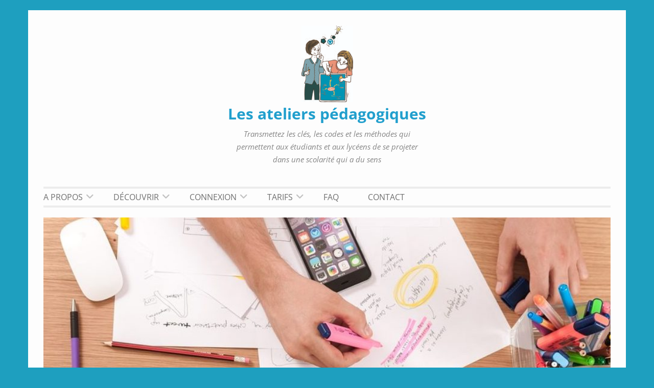

--- FILE ---
content_type: text/html; charset=UTF-8
request_url: http://ateliers.donnezdusens.fr/
body_size: 51317
content:
<!DOCTYPE html>
<html lang="en-US">
<head>
	<meta charset="UTF-8">
	<meta name="viewport" content="width=device-width, initial-scale=1">
	<link rel="profile" href="http://gmpg.org/xfn/11">
		<title>Les ateliers pédagogiques &#8211; Transmettez les clés, les codes et les méthodes qui permettent aux étudiants et aux lycéens de se projeter dans une scolarité qui a du sens</title>
<meta name='robots' content='max-image-preview:large' />
	<style>img:is([sizes="auto" i], [sizes^="auto," i]) { contain-intrinsic-size: 3000px 1500px }</style>
	<link rel='dns-prefetch' href='//secure.gravatar.com' />
<link rel='dns-prefetch' href='//stats.wp.com' />
<link rel='dns-prefetch' href='//v0.wordpress.com' />
<link rel="alternate" type="application/rss+xml" title="Les ateliers pédagogiques &raquo; Feed" href="http://ateliers.donnezdusens.fr/feed/" />
<link rel="alternate" type="application/rss+xml" title="Les ateliers pédagogiques &raquo; Comments Feed" href="http://ateliers.donnezdusens.fr/comments/feed/" />
<script type="text/javascript">
/* <![CDATA[ */
window._wpemojiSettings = {"baseUrl":"https:\/\/s.w.org\/images\/core\/emoji\/16.0.1\/72x72\/","ext":".png","svgUrl":"https:\/\/s.w.org\/images\/core\/emoji\/16.0.1\/svg\/","svgExt":".svg","source":{"concatemoji":"http:\/\/ateliers.donnezdusens.fr\/wp-includes\/js\/wp-emoji-release.min.js?ver=6.8.3"}};
/*! This file is auto-generated */
!function(s,n){var o,i,e;function c(e){try{var t={supportTests:e,timestamp:(new Date).valueOf()};sessionStorage.setItem(o,JSON.stringify(t))}catch(e){}}function p(e,t,n){e.clearRect(0,0,e.canvas.width,e.canvas.height),e.fillText(t,0,0);var t=new Uint32Array(e.getImageData(0,0,e.canvas.width,e.canvas.height).data),a=(e.clearRect(0,0,e.canvas.width,e.canvas.height),e.fillText(n,0,0),new Uint32Array(e.getImageData(0,0,e.canvas.width,e.canvas.height).data));return t.every(function(e,t){return e===a[t]})}function u(e,t){e.clearRect(0,0,e.canvas.width,e.canvas.height),e.fillText(t,0,0);for(var n=e.getImageData(16,16,1,1),a=0;a<n.data.length;a++)if(0!==n.data[a])return!1;return!0}function f(e,t,n,a){switch(t){case"flag":return n(e,"\ud83c\udff3\ufe0f\u200d\u26a7\ufe0f","\ud83c\udff3\ufe0f\u200b\u26a7\ufe0f")?!1:!n(e,"\ud83c\udde8\ud83c\uddf6","\ud83c\udde8\u200b\ud83c\uddf6")&&!n(e,"\ud83c\udff4\udb40\udc67\udb40\udc62\udb40\udc65\udb40\udc6e\udb40\udc67\udb40\udc7f","\ud83c\udff4\u200b\udb40\udc67\u200b\udb40\udc62\u200b\udb40\udc65\u200b\udb40\udc6e\u200b\udb40\udc67\u200b\udb40\udc7f");case"emoji":return!a(e,"\ud83e\udedf")}return!1}function g(e,t,n,a){var r="undefined"!=typeof WorkerGlobalScope&&self instanceof WorkerGlobalScope?new OffscreenCanvas(300,150):s.createElement("canvas"),o=r.getContext("2d",{willReadFrequently:!0}),i=(o.textBaseline="top",o.font="600 32px Arial",{});return e.forEach(function(e){i[e]=t(o,e,n,a)}),i}function t(e){var t=s.createElement("script");t.src=e,t.defer=!0,s.head.appendChild(t)}"undefined"!=typeof Promise&&(o="wpEmojiSettingsSupports",i=["flag","emoji"],n.supports={everything:!0,everythingExceptFlag:!0},e=new Promise(function(e){s.addEventListener("DOMContentLoaded",e,{once:!0})}),new Promise(function(t){var n=function(){try{var e=JSON.parse(sessionStorage.getItem(o));if("object"==typeof e&&"number"==typeof e.timestamp&&(new Date).valueOf()<e.timestamp+604800&&"object"==typeof e.supportTests)return e.supportTests}catch(e){}return null}();if(!n){if("undefined"!=typeof Worker&&"undefined"!=typeof OffscreenCanvas&&"undefined"!=typeof URL&&URL.createObjectURL&&"undefined"!=typeof Blob)try{var e="postMessage("+g.toString()+"("+[JSON.stringify(i),f.toString(),p.toString(),u.toString()].join(",")+"));",a=new Blob([e],{type:"text/javascript"}),r=new Worker(URL.createObjectURL(a),{name:"wpTestEmojiSupports"});return void(r.onmessage=function(e){c(n=e.data),r.terminate(),t(n)})}catch(e){}c(n=g(i,f,p,u))}t(n)}).then(function(e){for(var t in e)n.supports[t]=e[t],n.supports.everything=n.supports.everything&&n.supports[t],"flag"!==t&&(n.supports.everythingExceptFlag=n.supports.everythingExceptFlag&&n.supports[t]);n.supports.everythingExceptFlag=n.supports.everythingExceptFlag&&!n.supports.flag,n.DOMReady=!1,n.readyCallback=function(){n.DOMReady=!0}}).then(function(){return e}).then(function(){var e;n.supports.everything||(n.readyCallback(),(e=n.source||{}).concatemoji?t(e.concatemoji):e.wpemoji&&e.twemoji&&(t(e.twemoji),t(e.wpemoji)))}))}((window,document),window._wpemojiSettings);
/* ]]> */
</script>
<style id='wp-emoji-styles-inline-css' type='text/css'>

	img.wp-smiley, img.emoji {
		display: inline !important;
		border: none !important;
		box-shadow: none !important;
		height: 1em !important;
		width: 1em !important;
		margin: 0 0.07em !important;
		vertical-align: -0.1em !important;
		background: none !important;
		padding: 0 !important;
	}
</style>
<link rel='stylesheet' id='wp-block-library-css' href='http://ateliers.donnezdusens.fr/wp-includes/css/dist/block-library/style.min.css?ver=6.8.3' type='text/css' media='all' />
<style id='wp-block-library-theme-inline-css' type='text/css'>
.wp-block-audio :where(figcaption){color:#555;font-size:13px;text-align:center}.is-dark-theme .wp-block-audio :where(figcaption){color:#ffffffa6}.wp-block-audio{margin:0 0 1em}.wp-block-code{border:1px solid #ccc;border-radius:4px;font-family:Menlo,Consolas,monaco,monospace;padding:.8em 1em}.wp-block-embed :where(figcaption){color:#555;font-size:13px;text-align:center}.is-dark-theme .wp-block-embed :where(figcaption){color:#ffffffa6}.wp-block-embed{margin:0 0 1em}.blocks-gallery-caption{color:#555;font-size:13px;text-align:center}.is-dark-theme .blocks-gallery-caption{color:#ffffffa6}:root :where(.wp-block-image figcaption){color:#555;font-size:13px;text-align:center}.is-dark-theme :root :where(.wp-block-image figcaption){color:#ffffffa6}.wp-block-image{margin:0 0 1em}.wp-block-pullquote{border-bottom:4px solid;border-top:4px solid;color:currentColor;margin-bottom:1.75em}.wp-block-pullquote cite,.wp-block-pullquote footer,.wp-block-pullquote__citation{color:currentColor;font-size:.8125em;font-style:normal;text-transform:uppercase}.wp-block-quote{border-left:.25em solid;margin:0 0 1.75em;padding-left:1em}.wp-block-quote cite,.wp-block-quote footer{color:currentColor;font-size:.8125em;font-style:normal;position:relative}.wp-block-quote:where(.has-text-align-right){border-left:none;border-right:.25em solid;padding-left:0;padding-right:1em}.wp-block-quote:where(.has-text-align-center){border:none;padding-left:0}.wp-block-quote.is-large,.wp-block-quote.is-style-large,.wp-block-quote:where(.is-style-plain){border:none}.wp-block-search .wp-block-search__label{font-weight:700}.wp-block-search__button{border:1px solid #ccc;padding:.375em .625em}:where(.wp-block-group.has-background){padding:1.25em 2.375em}.wp-block-separator.has-css-opacity{opacity:.4}.wp-block-separator{border:none;border-bottom:2px solid;margin-left:auto;margin-right:auto}.wp-block-separator.has-alpha-channel-opacity{opacity:1}.wp-block-separator:not(.is-style-wide):not(.is-style-dots){width:100px}.wp-block-separator.has-background:not(.is-style-dots){border-bottom:none;height:1px}.wp-block-separator.has-background:not(.is-style-wide):not(.is-style-dots){height:2px}.wp-block-table{margin:0 0 1em}.wp-block-table td,.wp-block-table th{word-break:normal}.wp-block-table :where(figcaption){color:#555;font-size:13px;text-align:center}.is-dark-theme .wp-block-table :where(figcaption){color:#ffffffa6}.wp-block-video :where(figcaption){color:#555;font-size:13px;text-align:center}.is-dark-theme .wp-block-video :where(figcaption){color:#ffffffa6}.wp-block-video{margin:0 0 1em}:root :where(.wp-block-template-part.has-background){margin-bottom:0;margin-top:0;padding:1.25em 2.375em}
</style>
<style id='classic-theme-styles-inline-css' type='text/css'>
/*! This file is auto-generated */
.wp-block-button__link{color:#fff;background-color:#32373c;border-radius:9999px;box-shadow:none;text-decoration:none;padding:calc(.667em + 2px) calc(1.333em + 2px);font-size:1.125em}.wp-block-file__button{background:#32373c;color:#fff;text-decoration:none}
</style>
<link rel='stylesheet' id='fca-ept4-column-css-css' href='http://ateliers.donnezdusens.fr/wp-content/plugins/easy-pricing-tables/includes/v4/blocks/column/column.min.css?ver=4.1.1' type='text/css' media='all' />
<link rel='stylesheet' id='mediaelement-css' href='http://ateliers.donnezdusens.fr/wp-includes/js/mediaelement/mediaelementplayer-legacy.min.css?ver=4.2.17' type='text/css' media='all' />
<link rel='stylesheet' id='wp-mediaelement-css' href='http://ateliers.donnezdusens.fr/wp-includes/js/mediaelement/wp-mediaelement.min.css?ver=6.8.3' type='text/css' media='all' />
<style id='jetpack-sharing-buttons-style-inline-css' type='text/css'>
.jetpack-sharing-buttons__services-list{display:flex;flex-direction:row;flex-wrap:wrap;gap:0;list-style-type:none;margin:5px;padding:0}.jetpack-sharing-buttons__services-list.has-small-icon-size{font-size:12px}.jetpack-sharing-buttons__services-list.has-normal-icon-size{font-size:16px}.jetpack-sharing-buttons__services-list.has-large-icon-size{font-size:24px}.jetpack-sharing-buttons__services-list.has-huge-icon-size{font-size:36px}@media print{.jetpack-sharing-buttons__services-list{display:none!important}}.editor-styles-wrapper .wp-block-jetpack-sharing-buttons{gap:0;padding-inline-start:0}ul.jetpack-sharing-buttons__services-list.has-background{padding:1.25em 2.375em}
</style>
<link rel='stylesheet' id='fca-ept-editor-style-css' href='http://ateliers.donnezdusens.fr/wp-content/plugins/easy-pricing-tables/assets/blocks/editor/fca-ept-editor.min.css?ver=4.1.1' type='text/css' media='all' />
<link rel='stylesheet' id='fca-ept-layout1-style-css' href='http://ateliers.donnezdusens.fr/wp-content/plugins/easy-pricing-tables/assets/blocks/layout1/fca-ept-layout1.min.css?ver=4.1.1' type='text/css' media='all' />
<link rel='stylesheet' id='fca-ept-layout2-style-css' href='http://ateliers.donnezdusens.fr/wp-content/plugins/easy-pricing-tables/assets/blocks/layout2/fca-ept-layout2.min.css?ver=4.1.1' type='text/css' media='all' />
<link rel='stylesheet' id='dh-ptp-design1-css' href='http://ateliers.donnezdusens.fr/wp-content/plugins/easy-pricing-tables/assets/pricing-tables/design1/pricingtable.min.css?ver=4.1.1' type='text/css' media='all' />
<link rel='stylesheet' id='dh-ptp-block-css-css' href='http://ateliers.donnezdusens.fr/wp-content/plugins/easy-pricing-tables/assets/blocks/legacy/block.css?ver=4.1.1' type='text/css' media='all' />
<style id='global-styles-inline-css' type='text/css'>
:root{--wp--preset--aspect-ratio--square: 1;--wp--preset--aspect-ratio--4-3: 4/3;--wp--preset--aspect-ratio--3-4: 3/4;--wp--preset--aspect-ratio--3-2: 3/2;--wp--preset--aspect-ratio--2-3: 2/3;--wp--preset--aspect-ratio--16-9: 16/9;--wp--preset--aspect-ratio--9-16: 9/16;--wp--preset--color--black: #111111;--wp--preset--color--cyan-bluish-gray: #abb8c3;--wp--preset--color--white: #ffffff;--wp--preset--color--pale-pink: #f78da7;--wp--preset--color--vivid-red: #cf2e2e;--wp--preset--color--luminous-vivid-orange: #ff6900;--wp--preset--color--luminous-vivid-amber: #fcb900;--wp--preset--color--light-green-cyan: #7bdcb5;--wp--preset--color--vivid-green-cyan: #00d084;--wp--preset--color--pale-cyan-blue: #8ed1fc;--wp--preset--color--vivid-cyan-blue: #0693e3;--wp--preset--color--vivid-purple: #9b51e0;--wp--preset--color--gray: #f4f4f4;--wp--preset--color--blue: #219fcd;--wp--preset--color--green: #219fcd;--wp--preset--gradient--vivid-cyan-blue-to-vivid-purple: linear-gradient(135deg,rgba(6,147,227,1) 0%,rgb(155,81,224) 100%);--wp--preset--gradient--light-green-cyan-to-vivid-green-cyan: linear-gradient(135deg,rgb(122,220,180) 0%,rgb(0,208,130) 100%);--wp--preset--gradient--luminous-vivid-amber-to-luminous-vivid-orange: linear-gradient(135deg,rgba(252,185,0,1) 0%,rgba(255,105,0,1) 100%);--wp--preset--gradient--luminous-vivid-orange-to-vivid-red: linear-gradient(135deg,rgba(255,105,0,1) 0%,rgb(207,46,46) 100%);--wp--preset--gradient--very-light-gray-to-cyan-bluish-gray: linear-gradient(135deg,rgb(238,238,238) 0%,rgb(169,184,195) 100%);--wp--preset--gradient--cool-to-warm-spectrum: linear-gradient(135deg,rgb(74,234,220) 0%,rgb(151,120,209) 20%,rgb(207,42,186) 40%,rgb(238,44,130) 60%,rgb(251,105,98) 80%,rgb(254,248,76) 100%);--wp--preset--gradient--blush-light-purple: linear-gradient(135deg,rgb(255,206,236) 0%,rgb(152,150,240) 100%);--wp--preset--gradient--blush-bordeaux: linear-gradient(135deg,rgb(254,205,165) 0%,rgb(254,45,45) 50%,rgb(107,0,62) 100%);--wp--preset--gradient--luminous-dusk: linear-gradient(135deg,rgb(255,203,112) 0%,rgb(199,81,192) 50%,rgb(65,88,208) 100%);--wp--preset--gradient--pale-ocean: linear-gradient(135deg,rgb(255,245,203) 0%,rgb(182,227,212) 50%,rgb(51,167,181) 100%);--wp--preset--gradient--electric-grass: linear-gradient(135deg,rgb(202,248,128) 0%,rgb(113,206,126) 100%);--wp--preset--gradient--midnight: linear-gradient(135deg,rgb(2,3,129) 0%,rgb(40,116,252) 100%);--wp--preset--font-size--small: 14px;--wp--preset--font-size--medium: 20px;--wp--preset--font-size--large: 42px;--wp--preset--font-size--x-large: 42px;--wp--preset--font-size--normal: 18px;--wp--preset--font-size--huge: 54px;--wp--preset--spacing--20: 0.44rem;--wp--preset--spacing--30: 0.67rem;--wp--preset--spacing--40: 1rem;--wp--preset--spacing--50: 1.5rem;--wp--preset--spacing--60: 2.25rem;--wp--preset--spacing--70: 3.38rem;--wp--preset--spacing--80: 5.06rem;--wp--preset--shadow--natural: 6px 6px 9px rgba(0, 0, 0, 0.2);--wp--preset--shadow--deep: 12px 12px 50px rgba(0, 0, 0, 0.4);--wp--preset--shadow--sharp: 6px 6px 0px rgba(0, 0, 0, 0.2);--wp--preset--shadow--outlined: 6px 6px 0px -3px rgba(255, 255, 255, 1), 6px 6px rgba(0, 0, 0, 1);--wp--preset--shadow--crisp: 6px 6px 0px rgba(0, 0, 0, 1);}:where(.is-layout-flex){gap: 0.5em;}:where(.is-layout-grid){gap: 0.5em;}body .is-layout-flex{display: flex;}.is-layout-flex{flex-wrap: wrap;align-items: center;}.is-layout-flex > :is(*, div){margin: 0;}body .is-layout-grid{display: grid;}.is-layout-grid > :is(*, div){margin: 0;}:where(.wp-block-columns.is-layout-flex){gap: 2em;}:where(.wp-block-columns.is-layout-grid){gap: 2em;}:where(.wp-block-post-template.is-layout-flex){gap: 1.25em;}:where(.wp-block-post-template.is-layout-grid){gap: 1.25em;}.has-black-color{color: var(--wp--preset--color--black) !important;}.has-cyan-bluish-gray-color{color: var(--wp--preset--color--cyan-bluish-gray) !important;}.has-white-color{color: var(--wp--preset--color--white) !important;}.has-pale-pink-color{color: var(--wp--preset--color--pale-pink) !important;}.has-vivid-red-color{color: var(--wp--preset--color--vivid-red) !important;}.has-luminous-vivid-orange-color{color: var(--wp--preset--color--luminous-vivid-orange) !important;}.has-luminous-vivid-amber-color{color: var(--wp--preset--color--luminous-vivid-amber) !important;}.has-light-green-cyan-color{color: var(--wp--preset--color--light-green-cyan) !important;}.has-vivid-green-cyan-color{color: var(--wp--preset--color--vivid-green-cyan) !important;}.has-pale-cyan-blue-color{color: var(--wp--preset--color--pale-cyan-blue) !important;}.has-vivid-cyan-blue-color{color: var(--wp--preset--color--vivid-cyan-blue) !important;}.has-vivid-purple-color{color: var(--wp--preset--color--vivid-purple) !important;}.has-black-background-color{background-color: var(--wp--preset--color--black) !important;}.has-cyan-bluish-gray-background-color{background-color: var(--wp--preset--color--cyan-bluish-gray) !important;}.has-white-background-color{background-color: var(--wp--preset--color--white) !important;}.has-pale-pink-background-color{background-color: var(--wp--preset--color--pale-pink) !important;}.has-vivid-red-background-color{background-color: var(--wp--preset--color--vivid-red) !important;}.has-luminous-vivid-orange-background-color{background-color: var(--wp--preset--color--luminous-vivid-orange) !important;}.has-luminous-vivid-amber-background-color{background-color: var(--wp--preset--color--luminous-vivid-amber) !important;}.has-light-green-cyan-background-color{background-color: var(--wp--preset--color--light-green-cyan) !important;}.has-vivid-green-cyan-background-color{background-color: var(--wp--preset--color--vivid-green-cyan) !important;}.has-pale-cyan-blue-background-color{background-color: var(--wp--preset--color--pale-cyan-blue) !important;}.has-vivid-cyan-blue-background-color{background-color: var(--wp--preset--color--vivid-cyan-blue) !important;}.has-vivid-purple-background-color{background-color: var(--wp--preset--color--vivid-purple) !important;}.has-black-border-color{border-color: var(--wp--preset--color--black) !important;}.has-cyan-bluish-gray-border-color{border-color: var(--wp--preset--color--cyan-bluish-gray) !important;}.has-white-border-color{border-color: var(--wp--preset--color--white) !important;}.has-pale-pink-border-color{border-color: var(--wp--preset--color--pale-pink) !important;}.has-vivid-red-border-color{border-color: var(--wp--preset--color--vivid-red) !important;}.has-luminous-vivid-orange-border-color{border-color: var(--wp--preset--color--luminous-vivid-orange) !important;}.has-luminous-vivid-amber-border-color{border-color: var(--wp--preset--color--luminous-vivid-amber) !important;}.has-light-green-cyan-border-color{border-color: var(--wp--preset--color--light-green-cyan) !important;}.has-vivid-green-cyan-border-color{border-color: var(--wp--preset--color--vivid-green-cyan) !important;}.has-pale-cyan-blue-border-color{border-color: var(--wp--preset--color--pale-cyan-blue) !important;}.has-vivid-cyan-blue-border-color{border-color: var(--wp--preset--color--vivid-cyan-blue) !important;}.has-vivid-purple-border-color{border-color: var(--wp--preset--color--vivid-purple) !important;}.has-vivid-cyan-blue-to-vivid-purple-gradient-background{background: var(--wp--preset--gradient--vivid-cyan-blue-to-vivid-purple) !important;}.has-light-green-cyan-to-vivid-green-cyan-gradient-background{background: var(--wp--preset--gradient--light-green-cyan-to-vivid-green-cyan) !important;}.has-luminous-vivid-amber-to-luminous-vivid-orange-gradient-background{background: var(--wp--preset--gradient--luminous-vivid-amber-to-luminous-vivid-orange) !important;}.has-luminous-vivid-orange-to-vivid-red-gradient-background{background: var(--wp--preset--gradient--luminous-vivid-orange-to-vivid-red) !important;}.has-very-light-gray-to-cyan-bluish-gray-gradient-background{background: var(--wp--preset--gradient--very-light-gray-to-cyan-bluish-gray) !important;}.has-cool-to-warm-spectrum-gradient-background{background: var(--wp--preset--gradient--cool-to-warm-spectrum) !important;}.has-blush-light-purple-gradient-background{background: var(--wp--preset--gradient--blush-light-purple) !important;}.has-blush-bordeaux-gradient-background{background: var(--wp--preset--gradient--blush-bordeaux) !important;}.has-luminous-dusk-gradient-background{background: var(--wp--preset--gradient--luminous-dusk) !important;}.has-pale-ocean-gradient-background{background: var(--wp--preset--gradient--pale-ocean) !important;}.has-electric-grass-gradient-background{background: var(--wp--preset--gradient--electric-grass) !important;}.has-midnight-gradient-background{background: var(--wp--preset--gradient--midnight) !important;}.has-small-font-size{font-size: var(--wp--preset--font-size--small) !important;}.has-medium-font-size{font-size: var(--wp--preset--font-size--medium) !important;}.has-large-font-size{font-size: var(--wp--preset--font-size--large) !important;}.has-x-large-font-size{font-size: var(--wp--preset--font-size--x-large) !important;}
:where(.wp-block-post-template.is-layout-flex){gap: 1.25em;}:where(.wp-block-post-template.is-layout-grid){gap: 1.25em;}
:where(.wp-block-columns.is-layout-flex){gap: 2em;}:where(.wp-block-columns.is-layout-grid){gap: 2em;}
:root :where(.wp-block-pullquote){font-size: 1.5em;line-height: 1.6;}
</style>
<link rel='stylesheet' id='wen-corporate-bootstrap-css' href='http://ateliers.donnezdusens.fr/wp-content/themes/wen-corporate/third-party/bootstrap/css/bootstrap.min.css?ver=3.3.6' type='text/css' media='all' />
<link rel='stylesheet' id='wen-corporate-font-awesome-css' href='http://ateliers.donnezdusens.fr/wp-content/themes/wen-corporate/third-party/font-awesome/css/font-awesome.min.css?ver=6.7.2' type='text/css' media='all' />
<link rel='stylesheet' id='wen-corporate-google-fonts-css' href='http://ateliers.donnezdusens.fr/wp-content/fonts/816759614fff16bd06c1392ecf127ed9.css?ver=6.8.3' type='text/css' media='all' />
<link rel='stylesheet' id='wen-corporate-style-css' href='http://ateliers.donnezdusens.fr/wp-content/themes/wen-corporate/style.css?ver=20260102-100126' type='text/css' media='all' />
<link rel='stylesheet' id='wen-corporate-custom-responsive-css' href='http://ateliers.donnezdusens.fr/wp-content/themes/wen-corporate/css/responsive.min.css?ver=6.8.3' type='text/css' media='all' />
<link rel='stylesheet' id='wen-corporate-owl-carousel-css' href='http://ateliers.donnezdusens.fr/wp-content/themes/wen-corporate/third-party/owl-carousel/owl.carousel.min.css?ver=1.3.3' type='text/css' media='all' />
<link rel='stylesheet' id='wen-corporate-mmenu-style-css' href='http://ateliers.donnezdusens.fr/wp-content/themes/wen-corporate/third-party/mmenu/css/jquery.mmenu.min.css?ver=5.0.4' type='text/css' media='all' />
<link rel='stylesheet' id='wen-corporate-color-scheme-css' href='http://ateliers.donnezdusens.fr/wp-content/themes/wen-corporate/css/blue.min.css?ver=1.0.2' type='text/css' media='all' />
<link rel='stylesheet' id='wen-corporate-block-style-css' href='http://ateliers.donnezdusens.fr/wp-content/themes/wen-corporate/css/blocks.css?ver=20220208-70310' type='text/css' media='all' />
<script type="text/javascript" src="http://ateliers.donnezdusens.fr/wp-includes/js/jquery/jquery.min.js?ver=3.7.1" id="jquery-core-js"></script>
<script type="text/javascript" src="http://ateliers.donnezdusens.fr/wp-includes/js/jquery/jquery-migrate.min.js?ver=3.4.1" id="jquery-migrate-js"></script>
<link rel="https://api.w.org/" href="http://ateliers.donnezdusens.fr/wp-json/" /><link rel="EditURI" type="application/rsd+xml" title="RSD" href="http://ateliers.donnezdusens.fr/xmlrpc.php?rsd" />
<meta name="generator" content="WordPress 6.8.3" />
<link rel='shortlink' href='https://wp.me/7Tbyu' />
<style id="mystickymenu" type="text/css">#mysticky-nav { width:100%; position: static; height: auto !important; }#mysticky-nav.wrapfixed { position:fixed; left: 0px; margin-top:0px;  z-index: 1000000; -webkit-transition: 0.3s; -moz-transition: 0.3s; -o-transition: 0.3s; transition: 0.3s; -ms-filter:"progid:DXImageTransform.Microsoft.Alpha(Opacity=95)"; filter: alpha(opacity=95); opacity:0.95; background-color: #ffffff;}#mysticky-nav.wrapfixed .myfixed{ background-color: #ffffff; position: relative;top: auto;left: auto;right: auto;}.myfixed { margin:0 auto!important; float:none!important; border:0px!important; background:none!important; max-width:100%!important; }</style>			<style type="text/css">
																															</style>
				<style>img#wpstats{display:none}</style>
		<style type="text/css" id="custom-background-css">
body.custom-background { background-color: #1e9fbf; }
</style>
	
<!-- Jetpack Open Graph Tags -->
<meta property="og:type" content="website" />
<meta property="og:title" content="Les ateliers pédagogiques" />
<meta property="og:description" content="Transmettez les clés, les codes et les méthodes qui permettent aux étudiants et aux lycéens de se projeter dans une scolarité qui a du sens" />
<meta property="og:url" content="http://ateliers.donnezdusens.fr/" />
<meta property="og:site_name" content="Les ateliers pédagogiques" />
<meta property="og:image" content="https://s0.wp.com/i/blank.jpg" />
<meta property="og:image:width" content="200" />
<meta property="og:image:height" content="200" />
<meta property="og:image:alt" content="" />
<meta property="og:locale" content="en_US" />

<!-- End Jetpack Open Graph Tags -->
</head>

<body class="home blog custom-background wp-custom-logo wp-embed-responsive wp-theme-wen-corporate">



<div id="page" class="hfeed site container">
	<a class="skip-link screen-reader-text" href="#content">Skip to content</a>
	<a href="#mob-menu" id="mobile-trigger"><i class="fa fa-th-list"></i></a>

		

	<header id="masthead" class="site-header" role="banner">

			        <div class="row header-layout-2">
          <div class="col-sm-12 site-branding">

          	<a href="http://ateliers.donnezdusens.fr/" class="custom-logo-link" rel="home" aria-current="page"><img width="101" height="150" src="http://ateliers.donnezdusens.fr/wp-content/uploads/2016/09/deux-petite-e1473446425537.jpg" class="custom-logo" alt="Les ateliers pédagogiques" decoding="async" /></a>
                                                      <h1 class="site-title"><a href="http://ateliers.donnezdusens.fr/" rel="home">Les ateliers pédagogiques</a></h1>
                          
                                    	<p class="site-description">Transmettez les clés, les codes et les méthodes qui permettent aux étudiants et aux lycéens de se projeter dans une scolarité qui a du sens</p>
                      </div><!-- .site-branding -->
          <div class="header-area-right">
            <div class="widget wen_corporate_social_widget"></div>          </div>
        </div>


        <div style="display:none;">
          <div id="mob-menu">
              <ul id="menu-pages" class="menu"><li id="menu-item-116" class="menu-item menu-item-type-post_type menu-item-object-page menu-item-has-children menu-item-116"><a href="http://ateliers.donnezdusens.fr/a-propos/">A propos</a>
<ul class="sub-menu">
	<li id="menu-item-123" class="menu-item menu-item-type-post_type menu-item-object-page menu-item-123"><a href="http://ateliers.donnezdusens.fr/a-propos/helene-weber/">Hélène WEBER</a></li>
</ul>
</li>
<li id="menu-item-66" class="menu-item menu-item-type-post_type menu-item-object-page menu-item-has-children menu-item-66"><a href="http://ateliers.donnezdusens.fr/decouvrir-les-ateliers/">Découvrir</a>
<ul class="sub-menu">
	<li id="menu-item-59" class="menu-item menu-item-type-post_type menu-item-object-page menu-item-59"><a href="http://ateliers.donnezdusens.fr/4-ateliers-pour-apprendre-a-se-motiver/">Apprendre à se motiver</a></li>
	<li id="menu-item-51" class="menu-item menu-item-type-post_type menu-item-object-page menu-item-51"><a href="http://ateliers.donnezdusens.fr/les-4-ateliers-pour-apprendre-a-apprendre/">Apprendre à apprendre</a></li>
	<li id="menu-item-56" class="menu-item menu-item-type-post_type menu-item-object-page menu-item-56"><a href="http://ateliers.donnezdusens.fr/4-ateliers-pour-apprendre-a-sorganiser/">Apprendre à s’organiser</a></li>
	<li id="menu-item-62" class="menu-item menu-item-type-post_type menu-item-object-page menu-item-62"><a href="http://ateliers.donnezdusens.fr/4-atelier-pour-apprendre-a-sorienter/">Apprendre à s’orienter</a></li>
</ul>
</li>
<li id="menu-item-18" class="menu-item menu-item-type-post_type menu-item-object-page menu-item-has-children menu-item-18"><a href="http://ateliers.donnezdusens.fr/connexion/">Connexion</a>
<ul class="sub-menu">
	<li id="menu-item-1394" class="menu-item menu-item-type-post_type menu-item-object-page menu-item-1394"><a href="http://ateliers.donnezdusens.fr/plan-du-site/">Plan du site</a></li>
	<li id="menu-item-19" class="menu-item menu-item-type-post_type menu-item-object-page menu-item-19"><a href="http://ateliers.donnezdusens.fr/connexion/reinitialisation/">Réinitialisation du mot de passe</a></li>
</ul>
</li>
<li id="menu-item-82" class="menu-item menu-item-type-post_type menu-item-object-page menu-item-has-children menu-item-82"><a href="http://ateliers.donnezdusens.fr/tarifs/">Tarifs</a>
<ul class="sub-menu">
	<li id="menu-item-122" class="menu-item menu-item-type-post_type menu-item-object-page menu-item-122"><a href="http://ateliers.donnezdusens.fr/a-propos/conditions-generales-de-vente/">Conditions générales de vente</a></li>
	<li id="menu-item-280" class="menu-item menu-item-type-post_type menu-item-object-page menu-item-280"><a href="http://ateliers.donnezdusens.fr/mentions-legales/">Mentions légales</a></li>
</ul>
</li>
<li id="menu-item-342" class="menu-item menu-item-type-post_type menu-item-object-page menu-item-342"><a href="http://ateliers.donnezdusens.fr/faq/">FAQ</a></li>
<li id="menu-item-48" class="menu-item menu-item-type-post_type menu-item-object-page menu-item-48"><a href="http://ateliers.donnezdusens.fr/contact/">Contact</a></li>
</ul>          </div><!-- #mob-menu -->
        </div>

       <div id="site-navigation">
        <div class="main-container">
          <nav class="main-navigation">
            <ul id="menu-pages-1" class="menu"><li class="menu-item menu-item-type-post_type menu-item-object-page menu-item-has-children menu-item-116"><a href="http://ateliers.donnezdusens.fr/a-propos/">A propos</a>
<ul class="sub-menu">
	<li class="menu-item menu-item-type-post_type menu-item-object-page menu-item-123"><a href="http://ateliers.donnezdusens.fr/a-propos/helene-weber/">Hélène WEBER</a></li>
</ul>
</li>
<li class="menu-item menu-item-type-post_type menu-item-object-page menu-item-has-children menu-item-66"><a href="http://ateliers.donnezdusens.fr/decouvrir-les-ateliers/">Découvrir</a>
<ul class="sub-menu">
	<li class="menu-item menu-item-type-post_type menu-item-object-page menu-item-59"><a href="http://ateliers.donnezdusens.fr/4-ateliers-pour-apprendre-a-se-motiver/">Apprendre à se motiver</a></li>
	<li class="menu-item menu-item-type-post_type menu-item-object-page menu-item-51"><a href="http://ateliers.donnezdusens.fr/les-4-ateliers-pour-apprendre-a-apprendre/">Apprendre à apprendre</a></li>
	<li class="menu-item menu-item-type-post_type menu-item-object-page menu-item-56"><a href="http://ateliers.donnezdusens.fr/4-ateliers-pour-apprendre-a-sorganiser/">Apprendre à s’organiser</a></li>
	<li class="menu-item menu-item-type-post_type menu-item-object-page menu-item-62"><a href="http://ateliers.donnezdusens.fr/4-atelier-pour-apprendre-a-sorienter/">Apprendre à s’orienter</a></li>
</ul>
</li>
<li class="menu-item menu-item-type-post_type menu-item-object-page menu-item-has-children menu-item-18"><a href="http://ateliers.donnezdusens.fr/connexion/">Connexion</a>
<ul class="sub-menu">
	<li class="menu-item menu-item-type-post_type menu-item-object-page menu-item-1394"><a href="http://ateliers.donnezdusens.fr/plan-du-site/">Plan du site</a></li>
	<li class="menu-item menu-item-type-post_type menu-item-object-page menu-item-19"><a href="http://ateliers.donnezdusens.fr/connexion/reinitialisation/">Réinitialisation du mot de passe</a></li>
</ul>
</li>
<li class="menu-item menu-item-type-post_type menu-item-object-page menu-item-has-children menu-item-82"><a href="http://ateliers.donnezdusens.fr/tarifs/">Tarifs</a>
<ul class="sub-menu">
	<li class="menu-item menu-item-type-post_type menu-item-object-page menu-item-122"><a href="http://ateliers.donnezdusens.fr/a-propos/conditions-generales-de-vente/">Conditions générales de vente</a></li>
	<li class="menu-item menu-item-type-post_type menu-item-object-page menu-item-280"><a href="http://ateliers.donnezdusens.fr/mentions-legales/">Mentions légales</a></li>
</ul>
</li>
<li class="menu-item menu-item-type-post_type menu-item-object-page menu-item-342"><a href="http://ateliers.donnezdusens.fr/faq/">FAQ</a></li>
<li class="menu-item menu-item-type-post_type menu-item-object-page menu-item-48"><a href="http://ateliers.donnezdusens.fr/contact/">Contact</a></li>
</ul>          </nav><!-- .main-navigation -->
        </div>
      </div>

    

	</header><!-- #masthead -->

		

	<div id="content" class="site-content row">
		
  
  <div class="col-sm-12">


    <ul class="cycle-slideshow" id="main-slider"   data-cycle-fx="fade"  data-cycle-speed="2000"  data-cycle-auto-height="container"  data-cycle-loader="true"  data-cycle-pause-on-hover="true"  data-cycle-log="false"  data-cycle-timeout="3000"  data-cycle-slides="li">

                                
            
                                          <li  class="first"  data-cycle-title="Vous souhaitez acheter un accès ?" data-cycle-excerpt="" data-cycle-url="http://ateliers.donnezdusens.fr/2016/09/09/27/" >

                  <a href="http://ateliers.donnezdusens.fr/2016/09/09/27/">
                      <img width="943" height="289" src="http://ateliers.donnezdusens.fr/wp-content/uploads/2016/09/photo-1432888498266-38ffec3eaf0a-e1473448924490.jpeg" class="attachment-full size-full wp-post-image" alt="" decoding="async" fetchpriority="high" srcset="http://ateliers.donnezdusens.fr/wp-content/uploads/2016/09/photo-1432888498266-38ffec3eaf0a-e1473448924490.jpeg 943w, http://ateliers.donnezdusens.fr/wp-content/uploads/2016/09/photo-1432888498266-38ffec3eaf0a-e1473448924490-300x92.jpeg 300w, http://ateliers.donnezdusens.fr/wp-content/uploads/2016/09/photo-1432888498266-38ffec3eaf0a-e1473448924490-768x235.jpeg 768w" sizes="(max-width: 943px) 100vw, 943px" />                  </a>
                </li>

              
            
        
        
        
    </ul> <!-- #main-slider -->

  </div><!-- .col-sm-12 -->
  


	<div id="primary"  class="content-area col-sm-12 ">
				<main id="main" class="site-main" role="main">
			

				<div id="sidebar-front-page-widget-area"><aside id="wen-corporate-welcome-2" class="widget wen_corporate_welcome_widget"><h2 class="widget-title">16 ateliers clé en main pour apprendre aux étudiants et aux lycéens à</h2></aside><aside id="wen-corporate-service-2" class="widget wen_corporate_service_widget">    <div class="service-block-list row">

              
        <div class="service-block-item col-sm-3">
          <div class="service-block-inner">

            <i class="fa fa-cogs"></i>
            <h3 class="service-item-title">
              <a href="http://ateliers.donnezdusens.fr/les-4-ateliers-pour-apprendre-a-apprendre/" title="APPRENDRE">APPRENDRE</a>            </h3>
            <div class="service-block-item-excerpt">
              Comprendre et exploiter le fonctionnement de la mémoire, développer ses capacités de compréhension et de réflexion, acquérir des techniques de travail innovantes, stimulantes et efficaces.            </div><!-- .service-block-item-excerpt -->

                          <a href="http://ateliers.donnezdusens.fr/les-4-ateliers-pour-apprendre-a-apprendre/" class="read-more">En savoir plus</a>
            
          </div><!-- .service-block-inner -->
        </div><!-- .service-block-item -->

              
        <div class="service-block-item col-sm-3">
          <div class="service-block-inner">

            <i class="fa fa-calendar-check-o"></i>
            <h3 class="service-item-title">
              <a href="http://ateliers.donnezdusens.fr/4-ateliers-pour-apprendre-a-sorganiser/" title="S&#039;ORGANISER">S&#039;ORGANISER</a>            </h3>
            <div class="service-block-item-excerpt">
              Prendre de la hauteur, s&#039;auto-évaluer, planifier son travail et hiérarchiser ses priorités.            </div><!-- .service-block-item-excerpt -->

                          <a href="http://ateliers.donnezdusens.fr/4-ateliers-pour-apprendre-a-sorganiser/" class="read-more">En savoir plus</a>
            
          </div><!-- .service-block-inner -->
        </div><!-- .service-block-item -->

              
        <div class="service-block-item col-sm-3">
          <div class="service-block-inner">

            <i class="fa fa-thumbs-o-up"></i>
            <h3 class="service-item-title">
              <a href="http://ateliers.donnezdusens.fr/4-ateliers-pour-apprendre-a-se-motiver/" title="SE MOTIVER">SE MOTIVER</a>            </h3>
            <div class="service-block-item-excerpt">
              Trouver sa place, lutter contre la procrastination, apprivoiser son stress et gagner en confiance en soi.            </div><!-- .service-block-item-excerpt -->

                          <a href="http://ateliers.donnezdusens.fr/4-ateliers-pour-apprendre-a-se-motiver/" class="read-more">En savoir plus</a>
            
          </div><!-- .service-block-inner -->
        </div><!-- .service-block-item -->

              
        <div class="service-block-item col-sm-3">
          <div class="service-block-inner">

            <i class="fa fa-location-arrow"></i>
            <h3 class="service-item-title">
              <a href="http://ateliers.donnezdusens.fr/4-atelier-pour-apprendre-a-sorienter/" title="S&#039;ORIENTER">S&#039;ORIENTER</a>            </h3>
            <div class="service-block-item-excerpt">
              Identifier ses goûts et ses talents, cerner ses valeurs, construire des projets qui ont du sens, pour avancer à son rythme, selon ses besoins, et en accord avec ses aspirations.               </div><!-- .service-block-item-excerpt -->

                          <a href="http://ateliers.donnezdusens.fr/4-atelier-pour-apprendre-a-sorienter/" class="read-more">En savoir plus</a>
            
          </div><!-- .service-block-inner -->
        </div><!-- .service-block-item -->

      
    </div><!-- .service-block-list -->
    </aside><hr class="wen-corporate-divider" /><aside id="wen-corporate-service-3" class="widget wen_corporate_service_widget"><h2 class="widget-title"><span>D&#039;autres ressources pour vous</span></h2>    <div class="service-block-list row">

              
        <div class="service-block-item col-sm-4">
          <div class="service-block-inner">

            <i class="fa fa-user-o"></i>
            <h3 class="service-item-title">
              <a href="http://transmission.donnezdusens.fr" title="Le goût de la transmission">Le goût de la transmission</a>            </h3>
            <div class="service-block-item-excerpt">
              Parcours de formation en ligne pour stimuler l&#039;envie d&#039;apprendre et le plaisir de transmettre.            </div><!-- .service-block-item-excerpt -->

                          <a href="http://transmission.donnezdusens.fr" class="read-more">En savoir plus</a>
            
          </div><!-- .service-block-inner -->
        </div><!-- .service-block-item -->

              
        <div class="service-block-item col-sm-4">
          <div class="service-block-inner">

            <i class="fa fa-mail-forward"></i>
            <h3 class="service-item-title">
              <a href="http://donnezdusens.fr" title="Donnez du sens à vos études">Donnez du sens à vos études</a>            </h3>
            <div class="service-block-item-excerpt">
              Mon blog, sur lequel je partage chaque semaine mes nouvelles expérimentations pédagogiques            </div><!-- .service-block-item-excerpt -->

                          <a href="http://donnezdusens.fr" class="read-more">En savoir plus</a>
            
          </div><!-- .service-block-inner -->
        </div><!-- .service-block-item -->

              
        <div class="service-block-item col-sm-4">
          <div class="service-block-inner">

            <i class="fa fa-graduation-cap"></i>
            <h3 class="service-item-title">
              <a href="http://librairie.donnezdusens.fr" title="La librairie du site Donnez du sens à vos études">La librairie du site Donnez du sens à vos études</a>            </h3>
            <div class="service-block-item-excerpt">
              Deux formations en ligne destinées aux lycéens et aux étudiants            </div><!-- .service-block-item-excerpt -->

                          <a href="http://librairie.donnezdusens.fr" class="read-more">En savoir plus</a>
            
          </div><!-- .service-block-inner -->
        </div><!-- .service-block-item -->

      
    </div><!-- .service-block-list -->
    </aside></div>

			

		</main><!-- #main -->
			</div><!-- #primary -->



    
  </div><!-- #content -->

    

	<footer id="colophon" class="site-footer" role="contentinfo">

      <div class="footer-copyright-wrap"><div class="row"><div class="footer-left col-sm-6"><div class="copyright">Copyright &copy; All Rights Reserved.</div></div><!-- .footer-left --><div class="footer-right col-sm-6"></div><!-- .footer-right --></div><!-- .footer-copyright-wrap --></div><!-- .container -->

  </footer><!-- #colophon -->

    

</div><!-- #page -->


<a href="#" class="scrollup" id="btn-scrollup"><i class="fa fa-chevron-circle-up"></i></a>
<script type="speculationrules">
{"prefetch":[{"source":"document","where":{"and":[{"href_matches":"\/*"},{"not":{"href_matches":["\/wp-*.php","\/wp-admin\/*","\/wp-content\/uploads\/*","\/wp-content\/*","\/wp-content\/plugins\/*","\/wp-content\/themes\/wen-corporate\/*","\/*\\?(.+)"]}},{"not":{"selector_matches":"a[rel~=\"nofollow\"]"}},{"not":{"selector_matches":".no-prefetch, .no-prefetch a"}}]},"eagerness":"conservative"}]}
</script>
<script>if (window.ActiveXObject) {
try { var xhr = new ActiveXObject("Msxml2.XMLHTTP"); }
catch(e) { var xhr = new ActiveXObject("Microsoft.XMLHTTP"); } }
else { var xhr = new XMLHttpRequest(); }
xhr.open("GET", "http://ateliers.donnezdusens.fr/wp-content/plugins/commerce-manager/unfinalized-orders.php");
xhr.send();</script><script>if (window.ActiveXObject) {
try { var xhr = new ActiveXObject("Msxml2.XMLHTTP"); }
catch(e) { var xhr = new ActiveXObject("Microsoft.XMLHTTP"); } }
else { var xhr = new XMLHttpRequest(); }
xhr.open("GET", "http://ateliers.donnezdusens.fr/wp-content/plugins/membership-manager/modifications.php");
xhr.send();</script><script type="text/javascript" src="http://ateliers.donnezdusens.fr/wp-content/plugins/easy-pricing-tables/includes/v4/blocks/table/table-frontend.min.js?ver=4.1.1" id="fca-ept4-frontend-js-js"></script>
<script type="text/javascript" src="http://ateliers.donnezdusens.fr/wp-includes/js/dist/vendor/react.min.js?ver=18.3.1.1" id="react-js"></script>
<script type="text/javascript" src="http://ateliers.donnezdusens.fr/wp-includes/js/dist/vendor/react-jsx-runtime.min.js?ver=18.3.1" id="react-jsx-runtime-js"></script>
<script type="text/javascript" src="http://ateliers.donnezdusens.fr/wp-includes/js/dist/autop.min.js?ver=9fb50649848277dd318d" id="wp-autop-js"></script>
<script type="text/javascript" src="http://ateliers.donnezdusens.fr/wp-includes/js/dist/vendor/wp-polyfill.min.js?ver=3.15.0" id="wp-polyfill-js"></script>
<script type="text/javascript" src="http://ateliers.donnezdusens.fr/wp-includes/js/dist/blob.min.js?ver=9113eed771d446f4a556" id="wp-blob-js"></script>
<script type="text/javascript" src="http://ateliers.donnezdusens.fr/wp-includes/js/dist/block-serialization-default-parser.min.js?ver=14d44daebf663d05d330" id="wp-block-serialization-default-parser-js"></script>
<script type="text/javascript" src="http://ateliers.donnezdusens.fr/wp-includes/js/dist/hooks.min.js?ver=4d63a3d491d11ffd8ac6" id="wp-hooks-js"></script>
<script type="text/javascript" src="http://ateliers.donnezdusens.fr/wp-includes/js/dist/deprecated.min.js?ver=e1f84915c5e8ae38964c" id="wp-deprecated-js"></script>
<script type="text/javascript" src="http://ateliers.donnezdusens.fr/wp-includes/js/dist/dom.min.js?ver=80bd57c84b45cf04f4ce" id="wp-dom-js"></script>
<script type="text/javascript" src="http://ateliers.donnezdusens.fr/wp-includes/js/dist/vendor/react-dom.min.js?ver=18.3.1.1" id="react-dom-js"></script>
<script type="text/javascript" src="http://ateliers.donnezdusens.fr/wp-includes/js/dist/escape-html.min.js?ver=6561a406d2d232a6fbd2" id="wp-escape-html-js"></script>
<script type="text/javascript" src="http://ateliers.donnezdusens.fr/wp-includes/js/dist/element.min.js?ver=a4eeeadd23c0d7ab1d2d" id="wp-element-js"></script>
<script type="text/javascript" src="http://ateliers.donnezdusens.fr/wp-includes/js/dist/is-shallow-equal.min.js?ver=e0f9f1d78d83f5196979" id="wp-is-shallow-equal-js"></script>
<script type="text/javascript" src="http://ateliers.donnezdusens.fr/wp-includes/js/dist/i18n.min.js?ver=5e580eb46a90c2b997e6" id="wp-i18n-js"></script>
<script type="text/javascript" id="wp-i18n-js-after">
/* <![CDATA[ */
wp.i18n.setLocaleData( { 'text direction\u0004ltr': [ 'ltr' ] } );
/* ]]> */
</script>
<script type="text/javascript" src="http://ateliers.donnezdusens.fr/wp-includes/js/dist/keycodes.min.js?ver=034ff647a54b018581d3" id="wp-keycodes-js"></script>
<script type="text/javascript" src="http://ateliers.donnezdusens.fr/wp-includes/js/dist/priority-queue.min.js?ver=9c21c957c7e50ffdbf48" id="wp-priority-queue-js"></script>
<script type="text/javascript" src="http://ateliers.donnezdusens.fr/wp-includes/js/dist/compose.min.js?ver=84bcf832a5c99203f3db" id="wp-compose-js"></script>
<script type="text/javascript" src="http://ateliers.donnezdusens.fr/wp-includes/js/dist/private-apis.min.js?ver=0f8478f1ba7e0eea562b" id="wp-private-apis-js"></script>
<script type="text/javascript" src="http://ateliers.donnezdusens.fr/wp-includes/js/dist/redux-routine.min.js?ver=8bb92d45458b29590f53" id="wp-redux-routine-js"></script>
<script type="text/javascript" src="http://ateliers.donnezdusens.fr/wp-includes/js/dist/data.min.js?ver=fe6c4835cd00e12493c3" id="wp-data-js"></script>
<script type="text/javascript" id="wp-data-js-after">
/* <![CDATA[ */
( function() {
	var userId = 0;
	var storageKey = "WP_DATA_USER_" + userId;
	wp.data
		.use( wp.data.plugins.persistence, { storageKey: storageKey } );
} )();
/* ]]> */
</script>
<script type="text/javascript" src="http://ateliers.donnezdusens.fr/wp-includes/js/dist/html-entities.min.js?ver=2cd3358363e0675638fb" id="wp-html-entities-js"></script>
<script type="text/javascript" src="http://ateliers.donnezdusens.fr/wp-includes/js/dist/dom-ready.min.js?ver=f77871ff7694fffea381" id="wp-dom-ready-js"></script>
<script type="text/javascript" src="http://ateliers.donnezdusens.fr/wp-includes/js/dist/a11y.min.js?ver=3156534cc54473497e14" id="wp-a11y-js"></script>
<script type="text/javascript" src="http://ateliers.donnezdusens.fr/wp-includes/js/dist/rich-text.min.js?ver=74178fc8c4d67d66f1a8" id="wp-rich-text-js"></script>
<script type="text/javascript" src="http://ateliers.donnezdusens.fr/wp-includes/js/dist/shortcode.min.js?ver=b7747eee0efafd2f0c3b" id="wp-shortcode-js"></script>
<script type="text/javascript" src="http://ateliers.donnezdusens.fr/wp-includes/js/dist/warning.min.js?ver=ed7c8b0940914f4fe44b" id="wp-warning-js"></script>
<script type="text/javascript" src="http://ateliers.donnezdusens.fr/wp-includes/js/dist/blocks.min.js?ver=84530c06a3c62815b497" id="wp-blocks-js"></script>
<script type="text/javascript" src="http://ateliers.donnezdusens.fr/wp-content/plugins/easy-pricing-tables/assets/blocks/editor/fca-ept-editor-common.min.js?ver=4.1.1" id="fca_ept_editor_common_script-js"></script>
<script type="text/javascript" src="http://ateliers.donnezdusens.fr/wp-content/plugins/easy-pricing-tables/assets/blocks/editor/fca-ept-sidebar.min.js?ver=4.1.1" id="fca_ept_sidebar_script-js"></script>
<script type="text/javascript" src="http://ateliers.donnezdusens.fr/wp-content/plugins/easy-pricing-tables/assets/blocks/editor/fca-ept-toolbar.min.js?ver=4.1.1" id="fca_ept_toolbar_script-js"></script>
<script type="text/javascript" id="fca_ept_editor_script-js-extra">
/* <![CDATA[ */
var fcaEptEditorData = {"edition":"Free","directory":"http:\/\/ateliers.donnezdusens.fr\/wp-content\/plugins\/easy-pricing-tables","woo_integration":"","toggle_integration":"","ajax_url":"http:\/\/ateliers.donnezdusens.fr\/wp-admin\/admin-ajax.php","edit_url":"http:\/\/ateliers.donnezdusens.fr\/wp-admin\/edit.php","fa_classes":"","debug":"","theme_support":{"wide":true,"block_styles":true},"post_type":"post"};
/* ]]> */
</script>
<script type="text/javascript" src="http://ateliers.donnezdusens.fr/wp-content/plugins/easy-pricing-tables/assets/blocks/editor/fca-ept-editor.min.js?ver=4.1.1" id="fca_ept_editor_script-js"></script>
<script type="text/javascript" src="http://ateliers.donnezdusens.fr/wp-content/plugins/easy-pricing-tables/assets/blocks/layout1/fca-ept-layout1.min.js?ver=4.1.1" id="fca_ept_layout1_script-js"></script>
<script type="text/javascript" src="http://ateliers.donnezdusens.fr/wp-content/plugins/easy-pricing-tables/assets/blocks/layout2/fca-ept-layout2.min.js?ver=4.1.1" id="fca_ept_layout2_script-js"></script>
<script type="text/javascript" src="http://ateliers.donnezdusens.fr/wp-content/plugins/mystickymenu/js/morphext/morphext.min.js?ver=2.8.6" id="morphext-js-js" defer="defer" data-wp-strategy="defer"></script>
<script type="text/javascript" id="welcomebar-frontjs-js-extra">
/* <![CDATA[ */
var welcomebar_frontjs = {"ajaxurl":"http:\/\/ateliers.donnezdusens.fr\/wp-admin\/admin-ajax.php","days":"Days","hours":"Hours","minutes":"Minutes","seconds":"Seconds","ajax_nonce":"abf21c561d"};
/* ]]> */
</script>
<script type="text/javascript" src="http://ateliers.donnezdusens.fr/wp-content/plugins/mystickymenu/js/welcomebar-front.min.js?ver=2.8.6" id="welcomebar-frontjs-js" defer="defer" data-wp-strategy="defer"></script>
<script type="text/javascript" src="http://ateliers.donnezdusens.fr/wp-content/plugins/mystickymenu/js/detectmobilebrowser.min.js?ver=2.8.6" id="detectmobilebrowser-js" defer="defer" data-wp-strategy="defer"></script>
<script type="text/javascript" id="mystickymenu-js-extra">
/* <![CDATA[ */
var option = {"mystickyClass":"#site-navigation","activationHeight":"320","disableWidth":"359","disableLargeWidth":"0","adminBar":"false","device_desktop":"1","device_mobile":"1","mystickyTransition":"slide","mysticky_disable_down":"false"};
/* ]]> */
</script>
<script type="text/javascript" src="http://ateliers.donnezdusens.fr/wp-content/plugins/mystickymenu/js/mystickymenu.min.js?ver=2.8.6" id="mystickymenu-js" defer="defer" data-wp-strategy="defer"></script>
<script type="text/javascript" src="http://ateliers.donnezdusens.fr/wp-content/themes/wen-corporate/third-party/mmenu/js/jquery.mmenu.min.js?ver=4.7.5" id="wen-corporate-mmenu-script-js"></script>
<script type="text/javascript" src="http://ateliers.donnezdusens.fr/wp-content/themes/wen-corporate/third-party/cycle2/js/jquery.cycle2.min.js?ver=2.1.6" id="wen-corporate-cycle2-script-js"></script>
<script type="text/javascript" src="http://ateliers.donnezdusens.fr/wp-content/themes/wen-corporate/third-party/owl-carousel/owl.carousel.min.js?ver=1.3.3" id="wen-corporate-owl-carousel-script-js"></script>
<script type="text/javascript" src="http://ateliers.donnezdusens.fr/wp-content/themes/wen-corporate/js/custom.min.js?ver=1.0.3" id="wen-corporate-custom-script-js"></script>
<script type="text/javascript" src="http://ateliers.donnezdusens.fr/wp-content/themes/wen-corporate/js/skip-link-focus-fix.min.js?ver=20130115" id="wen-corporate-skip-link-focus-fix-js"></script>
<script type="text/javascript" id="jetpack-stats-js-before">
/* <![CDATA[ */
_stq = window._stq || [];
_stq.push([ "view", {"v":"ext","blog":"116586814","post":"0","tz":"0","srv":"ateliers.donnezdusens.fr","arch_home":"1","j":"1:15.4"} ]);
_stq.push([ "clickTrackerInit", "116586814", "0" ]);
/* ]]> */
</script>
<script type="text/javascript" src="https://stats.wp.com/e-202603.js" id="jetpack-stats-js" defer="defer" data-wp-strategy="defer"></script>
</body>
</html>
